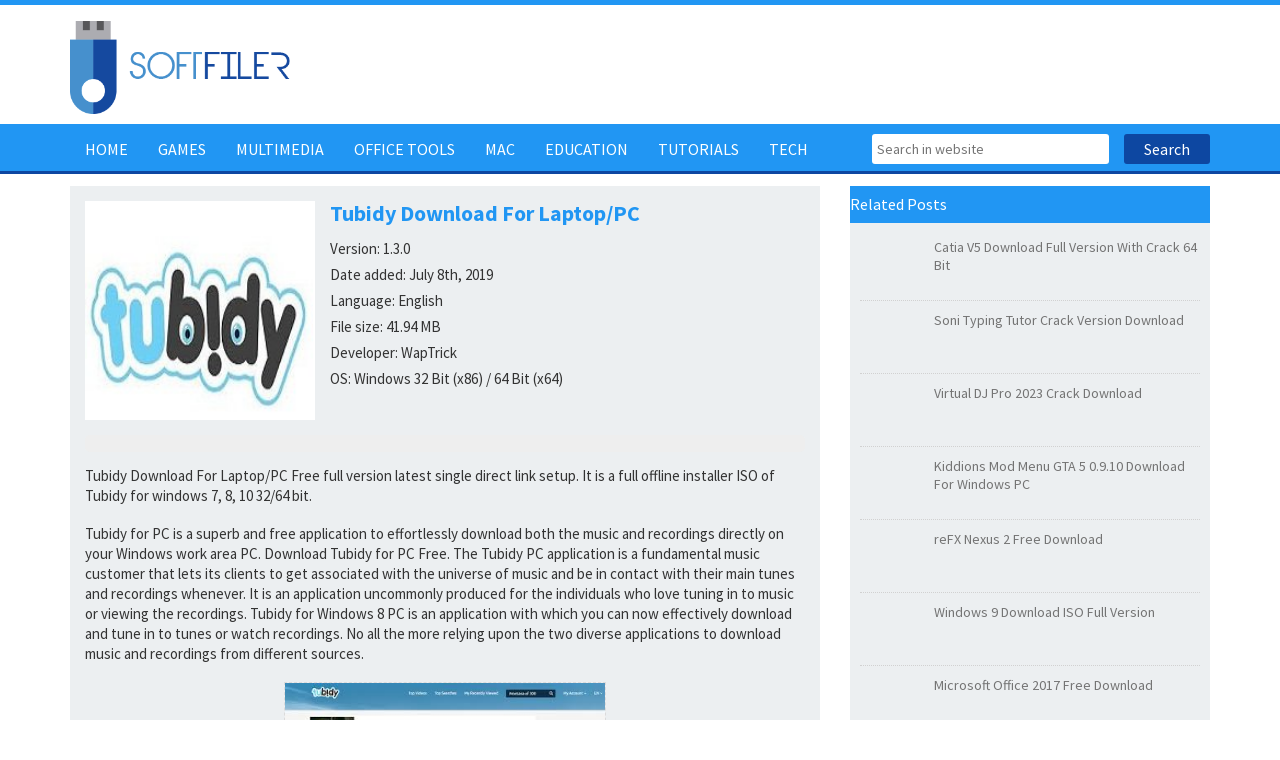

--- FILE ---
content_type: text/css
request_url: https://www.softfiler.com/wp-content/themes/sam-download/styles.css
body_size: 3355
content:
header, footer, section, aside, nav, article {
    display: block;
}
body {
    background: #fff none repeat scroll 0 0;
    border-top: 5px solid #2196f3;
    color: #333;
    font-family: "Source Sans Pro",sans-serif;
    font-size: 15px;
    line-height: 18px;
    margin: 0;
}
h1, h2, h3, h4, h5, h6 {
    clear: both;
    color: #333;
}
a:link, a:visited {
    color: #861b0b;
}
a:hover, a:active {
    color: #333;
}
p {
    margin-bottom: 18px;
}
li {
    padding-left: 5px;
}
#wrapper {
    margin: 0;
    padding: 0;
}
header {
    height: auto;
    margin: 0 0 10px;
    overflow: hidden;
    padding: 10px 0 0;
}
.headeritems {
    margin: 0 auto;
    overflow: hidden;
    width: 962px;
}
.logo {
    float: left;
    margin: 6px 0 0;
    overflow: hidden;
    text-align: center;
    width: 220px;
}
.logo h1 {
    background: rgba(0, 0, 0, 0) url("images/logo.png") no-repeat scroll center top;
    color: #4b4b4b;
    font-family: "Merienda One",cursive;
    font-size: 26px;
    font-weight: 400;
    margin: 0;
    padding: 62px 0 20px;
}
.logo h1 a {
    color: #4b4b4b;
    font-family: "Merienda One",cursive;
    font-size: 26px;
    font-weight: 400;
    margin: 0;
    padding: 50px 0 0;
    text-decoration: none;
}
.headerad {
    float: right;
    margin: 4px 0 0;
    width: 728px;
}
nav {
    background: #2196f3 none repeat scroll 0 0;
    border-bottom: 3px solid #0d47a1;
    height: 50px;
    margin: 0 auto;
    overflow: hidden;
}
nav .menu {
    font-size: 16px;
    margin: 0 auto;
}
.firstmenu {
    float: left;
    width: 100%;
}
nav .menu ul {
    line-height: normal;
    list-style: outside none none;
    margin: 0;
    padding: 0;
}
nav .menu li {
    display: block;
    float: left;
    line-height: 50px;
    padding: 0 15px;
    transition: all 700ms ease 0s;
}
nav .menu li:hover, .current_page_item {
    background: #0d47a1 none repeat scroll 0 0;
}
nav .menu ul li a {
    color: #feffff;
    display: block;
    float: left;
    padding: 0;
    text-decoration: none;
    text-transform: uppercase;
}
.searchpart {
    float: right;
    overflow: hidden;
    text-align: right;
    width: 338px;
}
.headerarama {
    background: #fff none repeat scroll 0 0;
    border-radius: 3px;
    float: left;
    height: 30px;
    margin-top: 10px;
    padding: 0;
    width: 70%;
}
.headerarama input[type="text"] {
    background: rgba(0, 0, 0, 0) none repeat scroll 0 0;
    border: medium none;
    float: left;
    height: 30px;
    padding: 0 5px;
    width: 180px;
}
:-moz-placeholder {
    color: #c3c1c1;
    font-size: 12px;
}
.headerarama form div {
    float: right;
    height: 30px;
    width: 30px;
}
input#s {
    font-size: 14px;
	width:100%;
}
.headerarama input[type="submit"] {
    background: rgba(0, 0, 0, 0) url("images/search.png") no-repeat scroll 50% 50%;
    border: medium none;
    display: block;
    height: 100%;
    margin: 0;
    width: 100%;
}
.submitp {
    float: right;
    margin: 0;
    width: 30%;
}
.submitpt {
    height: auto;
    overflow: hidden;
}
.submitpt input[type="submit"] {
    background: #0d47a1 none repeat scroll 0 0;
    border-radius: 3px;
    color: #fff;
    display: inline-block;
    height: 30px;
    line-height: 30px;
    margin: 10px 0;
    padding: 0 20px;
    transition: all 700ms ease 0s;
	border: 0;
}
#main {
    margin: 12px auto 0;
    overflow: hidden;
}
#content {
    margin: 0 auto;
    width: 100%;
}
.posts {
    background: #eceff1 none repeat scroll 0 0;
    margin: 2px 0 0;
    overflow: hidden;
    padding: 0;
}
.post {
    border-bottom: 1px solid #dadada;
    margin: 0;
    overflow: hidden;
    padding: 14px 10px 10px;
}
.postleft {
    border: 1px solid #eeeeee;
    border-radius: 5px;
    float: left;
    margin: 0;
    overflow: hidden;
    padding: 0;
    width: auto;
}
.postthumb {
    margin: 0;
    padding: 0;
}
.postthumb img {
    border: 1px solid #eeeeee;
    border-radius: 5px;
}
.postright {
    float: right;
    margin: 5px 0 0;
    padding: 0;
    width: 80%;
}
.posttitle h2, .posttitle h2 a {
    background: rgba(0, 0, 0, 0) none repeat scroll 0 0;
    border: medium none;
    color: #2196f3;
    font-size: 18px;
    font-weight: 700;
    margin: 0 0 10px;
    padding: 0;
    text-decoration: none;
}
.postexcerpt {
    margin: 0;
    padding: 0;
}
.postexcerpt p {
    font-size: 14px;
    line-height: 18px;
    margin: 0;
    padding: 0;
}
.postdetails {
    margin: 0;
    overflow: hidden;
    padding: 0;
}
.postdetailsleft {
    color: #a8a8a8;
    float: left;
    margin: 8px 0 0;
    padding: 0;
    width: 260px;
}
.postdetailsleft a {
    color: #a8a8a8;
    text-decoration: none;
}
.postdetailsleft a:hover {
    color: #797878;
}
.postdetailsright {
    float: right;
    margin: 0;
    padding: 0;
    width: auto;
}
.postdetailsright a, .spostdetailsright form, .postdetailsright2 a {
    background: #2196f3 none repeat scroll 0 0;
    color: #fff;
    display: block;
    height: 30px;
    line-height: 30px;
    margin: 0;
    padding: 0 10px;
    text-decoration: none;
    transition: all 700ms ease 0s;
}
.dad5 h2 {
    border-bottom: 1px solid #dadada;
    font-size: 20px;
    margin: 25px 10px 0;
    padding: 0 0 10px 2px;
}
.post2 {
    border-bottom: 1px solid #dadada;
    float: left;
    margin: 0;
    overflow: hidden;
    padding: 10px 0;
    text-align: left;
    width: 33.3%;
}
.postleft2 {
    border: 1px solid #eeeeee;
    border-radius: 5px;
    float: left;
    margin: 0;
    overflow: hidden;
    padding: 0;
    width: 40%;
}
.postthumb2 {
    border-radius: 10px;
    height: auto;
    margin: 0;
    overflow: hidden;
    padding: 0;
    text-align: center;
    width: auto;
}
.postthumb2 img {
    margin: 0 auto;
    max-height: 90px;
    max-width: 150px;
    width: auto;
}
.postright2 {
    float: right;
    margin: 0;
    padding: 0 0 0 10px;
    width: 60%;
}
.posttitle2 h2, .posttitle2 h2 a {
    background: rgba(0, 0, 0, 0) none repeat scroll 0 0;
    border: medium none;
    color: #2196f3;
    font-size: 18px;
    font-weight: 700;
    margin: 5px 0;
    padding: 0;
    text-decoration: none;
}
.postexcerpt2 {
    display: none;
    margin: 0 0 10px;
    padding: 0;
}
.postexcerpt2 p {
    font-size: 14px;
    line-height: 18px;
    margin: 0;
    padding: 0;
}
.postdetails2 {
    display: none;
    margin: 0;
    overflow: hidden;
    padding: 0;
}
.postdetailsleft2 {
    color: #a8a8a8;
    float: left;
    margin: 8px 0 0;
    padding: 0;
    width: 260px;
}
.postdetailsleft2 a {
    color: #a8a8a8;
    text-decoration: none;
}
.postdetailsleft2 a:hover {
    color: #797878;
}
.paginationn {
    background: #eeeeee none repeat scroll 0 0;
    margin: 0;
    overflow: hidden;
    padding: 5px 17px 6px 7px;
    text-align: right;
}
.paginationn a {
    color: #aeaeae;
    font-size: 14px;
    padding: 0;
    text-decoration: none;
}
.paginationn a:hover {
    color: #5b5b5b;
}
a.page-numbers {
    padding-left: 10px;
}
.paginationn .current {
    color: #5b5b5b;
    padding-left: 10px;
}
.entry p {
    line-height: 20px;
}
.entry a {
    color: #59a0d4;
    text-decoration: none;
}
.entry a:hover {
    text-decoration: underline;
}
.entry ol {
    margin: 0 0 10px 40px;
}
.entry ul {
    margin: 0 !important;
}
.entry ul li {
    background: rgba(0, 0, 0, 0) url("images/entyli.png") no-repeat scroll left center;
    list-style: outside none none;
    margin: 0 0 10px;
}
.entry ol li {
    margin: 0 0 10px;
}
blockquote {
    color: #989797;
    font-style: italic;
    margin-left: 40px;
}
.entry img.alignleft, img.left {
    border: 1px solid #ccc;
    float: left;
    margin-right: 7px;
    margin-top: 5px;
    padding: 2px;
}
.entry img.alignright, img.right {
    border: 1px solid #ccc;
    float: right;
    margin-left: 7px;
    margin-top: 5px;
    padding: 2px;
}
.entry img.aligncenter, img.center {
    border: 1px solid #ccc;
    clear: both;
    display: block;
    float: none;
    margin-bottom: 7px;
    margin-left: auto;
    margin-right: auto;
    padding: 2px;
}
.entry img.alignnone, img.block {
    border: 1px solid #ccc;
    clear: both;
    display: block;
    padding: 2px;
}
.entry img.frame {
    background: #eee none repeat scroll 0 0;
    border-color: #ddd;
    border-style: solid;
}
.entry img.stack {
    clear: none !important;
}
.entry img[align="left"] {
    clear: left;
    float: left;
}
.entry img[align="right"] {
    clear: right;
    float: right;
}
.entry img[align="middle"] {
    clear: both;
    display: block;
    float: none;
    margin-left: auto;
    margin-right: auto;
}
.entry .wp-caption {
    background-color: #eee;
    border-color: #ddd;
    border-style: solid;
    font-style: italic;
    text-align: center;
}
.entry .wp-caption.alignleft {
    float: left;
}
.entry .wp-caption.alignright {
    float: right;
}
.entry .wp-caption.aligncenter {
    clear: both;
    float: none;
    margin-left: auto;
    margin-right: auto;
}
.entry .wp-caption.alignnone {
    clear: both;
}
.entry .alignright {
    float: right;
}
.entry .alignleft {
    float: left;
}
.entry .gallery-item {
    margin: 0 10px;
}
.attachment img {
    height: 100%;
    max-width: 458px;
}
.entry h1 {
    color: #2196f3;
    font-size: 22px;
    font-weight: 700;
    line-height: 24px;
    margin: 0 0 10px;
}
.entry h2 {
    background: rgba(0, 0, 0, 0) none repeat scroll 0 0;
    border: medium none;
    color: #3b3b3b;
    font-size: 20px;
    line-height: 22px;
    margin: 0 0 10px;
}
.entry h3 {
    color: #3b3b3b;
    font-size: 18px;
    line-height: 20px;
    margin: 0 0 10px;
}
.entry h4 {
    color: #3b3b3b;
    font-size: 16px;
    line-height: 18px;
    margin: 0 0 10px;
}
#scontent {
    width: auto;
}
.sposts {
    overflow: hidden;
    padding: 0;
}
.spost, .spostss {
    background: #eceff1 none repeat scroll 0 0;
    margin: 0 0 30px;
    overflow: hidden;
    padding: 15px;
}
.spostsss {
    margin: 0;
    overflow: hidden;
}
.dadd {
    margin: 10px;
    text-align: center;
}
.dad2 {
    background: #cfd8dc none repeat scroll 0 0;
    border: medium none #f4f4f4;
    border-radius: 10px;
    margin: 0 0 26px;
    padding: 20px;
}
.dad3 {
    background: rgba(0, 0, 0, 0) url("images/download.gif") no-repeat scroll right center;
    padding: 0 20px 0 0;
    width: 100%;
}
.dad4 h1 {
    font-size: 22px;
    margin: 5px 0 15px 10px;
}
.stdetails {
    margin: 0 0 15px;
    overflow: hidden;
    padding: 0;
}
.singlead {
    float: left;
    margin: 0;
    width: 32%;
}
.stdetail {
    float: right;
    margin: 0;
    padding: 0 0 0 15px;
    width: 68%;
}
.spdetailt {
    margin: 0 0 15px;
}
.spdetailt h1 {
    font-size: 22px;
}
.spdetail {
    margin: 0 0 8px;
}
.stbold {
}
.addthis_toolbox a {
    margin-bottom: 5px;
    width: 90px;
}
.spshare {
    margin: 20px 0 0;
}
.stotal {
    overflow: hidden;
}
.sttotal {
    color: #58a1d4;
    float: left;
    font-size: 14px;
    margin: 5px 0 0;
    width: 200px;
}
.spostdetailsright:hover input[type="submit"] {
    text-decoration: none;
}
.points {
    background: #eeeeee none repeat scroll 0 0;
    border-radius: 5px;
    margin: 0 0 14px;
    overflow: hidden;
    padding: 10px 20px 7px;
}
.lpoints {
    float: left;
    margin: 0;
    width: 200px;
}
.rpoints {
    float: right;
    margin: 0;
    text-align: right;
    width: 200px;
}
#sidebar1 {
    float: left;
    height: auto;
    overflow: hidden;
    width: 100%;
}
#sidebar1 h3, #sidebar2 h3, .posts > h3 {
    background: #2196f3 none repeat scroll 0 0;
    color: #fff;
    font-size: 16px;
    margin: 0;
    padding: 10px 0;
}

#sidebar1 h2, #sidebar2 h2, .posts > h2 {
    background: #2196f3 none repeat scroll 0 0;
    color: #fff;
    font-size: 16px;
    margin: 0;
    padding: 10px 0;
}
#sidebar1 ul, #sidebar2 ul {
    background: #eceff1 none repeat scroll 0 0;
    margin: 0 0 15px;
    padding: 10px;
}
#sidebar1 ul li {
    background: rgba(0, 0, 0, 0) url("images/sli.png") no-repeat scroll right center;
    border-bottom: 1px dotted #d1d1d1;
    list-style: outside none none;
    margin: 5px 0 10px;
    padding: 0 0 2px 4px;
}
#sidebar1 ul li a, #sidebar1 ul li {
    color: #747474;
    font-size: 14px;
    text-decoration: none;
    transition: all 700ms ease 0s;
}
#sidebar1 ul li:hover a, #sidebar1 ul li:hover {
    color: #2196f3;
}
aside h3 {
    font-size: 18px;
    /* text-shadow: 0 2px 3px #ddd;*/
}
aside ul {
    color: #bbb;
    list-style: outside none square;
    margin: -15px 0 15px 25px;
}
#sidebar2 {
    float: right;
    height: auto;
    overflow: hidden;
    width: 100%;
}
.sh2 {
}
#sidebar2 ul li {
    background: rgba(0, 0, 0, 0) url("images/sli.png") no-repeat scroll right center;
    border-bottom: 1px dotted #d1d1d1;
    list-style: outside none none;
    margin: 5px 0 10px;
    padding: 0 0 2px 4px;
}
#sidebar2 ul li a, #sidebar2 ul li {
    color: #747474;
    font-size: 14px;
    text-decoration: none;
}
#sidebar2 ul li:hover a, #sidebar2 ul li:hover {
    color: #2196f3;
}
.sidebanner {
    border: 1px solid #59a0d4;
    margin-bottom: 15px;
}
.sidebanner img, footer img, .headerad img, .singlead img, .dadd img {
    border: medium none;
}
ul.tagss a {
    color: #3a3a3a;
    margin-right: 10px;
    text-decoration: none;
}
ul.tagss a:hover {
    color: #5aa1d5;
    margin-right: 10px;
    text-decoration: none;
}
ul.tagsss a {
    color: #3a3a3a;
    text-decoration: none;
}
ul.tagsss a:hover {
    color: #5aa1d5;
    text-decoration: none;
}
footer {
    background: #eceff1 none repeat scroll 0 0;
    border-top: 3px solid #607d8b;
    clear: both;
    margin: 15px 0 0;
    overflow: hidden;
}
#footer-area {
    color: #333;
    margin: 0 auto;
    overflow: hidden;
    padding: 0px 0 10px;
}
.footer-segment {

}
footer aside h4 {
    color: #2196f3;
    font-size: 18px;
    font-weight: 700;
    line-height: 22px;
    margin: 10px 0;
    text-transform: uppercase;
}
footer .current_page_item {
    background: transparent url("images/foli.png") no-repeat scroll left center;
}
footer ul {
    list-style: outside none none;
    margin: 0;
    padding: 0;
}
footer ul li {
    background: rgba(0, 0, 0, 0) url("images/foli.png") no-repeat scroll left center;
    margin: 0;
    padding: 3px 0 3px 10px;
}
footer a:link, footer a:visited {
    color: #808080;
    font-size: 14px;
    text-decoration: none;
}
footer a:hover {
    color: #5ba1d4;
}
.foologo {
    display: none;
    margin: 0 0 10px;
    text-align: right;
    width: auto;
}
.fooshare {
    margin: 30px 0 15px;
    padding: 0;
    text-align: right;
}
.fooshare ul {
    margin: 0;
    padding: 0;
    text-align: right;
}
.fooshare ul li {
    background: rgba(0, 0, 0, 0) none repeat scroll 0 0;
    display: inline;
    list-style: outside none none;
    margin: 0 3px;
    padding: 0;
}
.fooabout {
    text-align: right;
}
footer p {
    color: #808080;
    margin-top: 5px;
}
#footer-bottom {
    border-top: 1px solid #dddddd;
    color: #f2e0df;
    margin: 0;
    overflow: hidden;
    padding: 10px 0;
}
.bottommenu {
    margin: 0 auto;
    padding: 0;
}
.bottommenu ul {
    float: left;
    margin: 0;
    padding: 0;
    width: 600px;
}
.bottommenu ul li {
    background: rgba(0, 0, 0, 0) none repeat scroll 0 0;
    display: inline;
    list-style: outside none none;
    margin: 0 17px 0 0;
    padding: 0;
}
.bottommenu ul li a {
    color: #808080;
    margin: 0;
    padding: 0;
    text-transform: uppercase;
}
.bottommenu ul li a:hover {
    color: #5ba1d4;
}
.bottomright {
    color: #808080;
    float: right;
    text-align: right;
    width: 300px;
}
.comyorum {
    background: #eceff1 none repeat scroll 0 0;
    margin: 0;
    overflow: hidden;
    padding: 10px;
}
.amkcom {
    border-bottom: 1px dotted #eaeaea;
    margin: 0;
    overflow: hidden;
    padding: 0 0 10px;
}
.commentlist li .avatar {
    border-radius: 5px;
    margin: 0;
    padding: 0;
}
.comavatar {
    float: left;
    width: 75px;
}
.compart {
    border-left: 1px solid #dfdfdf;
    float: right;
    margin-top: 1px;
    padding-left: 10px;
    width: 84%;
}
.yorumbaslik {
    margin: 0 0 10px;
    overflow: hidden;
}
.comment-author {
    float: left;
    width: 300px;
}
.commentmetadata {
    display: block;
    float: right;
    margin: -2px 0 0;
    text-align: right;
    width: 150px;
}
.commentmetadata a {
    border-bottom: medium none;
    color: #b1b1b1;
    font-size: 10px;
}
.commentlist cite, .commentlist cite a {
    color: #808080;
    font-size: 14px;
    font-style: normal;
}
.commentlist p {
    clear: both;
    color: #626262;
    line-height: 18px;
}
.comment a {
    border-bottom: medium none;
    color: #808080;
    font-size: 10px;
    text-decoration: none;
}
.reply {
    float: right;
}
.buneyseartik {
    border-bottom: 1px solid #dddddd;
    margin: 0;
    padding: 0;
}
h3#comments, h3.comments, #respond h3, h3.respond {
    color: #fff;
    font-size: 18px;
    margin: 0;
    overflow: hidden;
    padding: 10px;
}
.buneyseartik2 {
    background: #2196f3 none repeat scroll 0 0;
    border-bottom: 1px solid #dddddd;
    margin: 0;
    padding: 0;
}
#respond {
    margin: 0;
    padding: 0 14px 0 10px;
}
.alt {
    margin: 0;
    padding: 10px;
}
p.sahip a {
    color: #5e9ecc;
}
.commentlist {
    margin: 10px 0 0;
    padding: 0 10px 0 8px;
}
.commentlist li {
    list-style: outside none none;
    margin: 0;
    overflow: hidden;
    padding: 10px;
}
.commentlist li.bypostauthor {
    list-style: outside none none;
    margin: 0;
    padding: 10px;
}
.commentlist li ul li {
    clear: both;
    margin-left: 10px;
    margin-right: -5px;
    margin-top: 10px;
    overflow: hidden;
}
.commentlist li ul li.bypostauthor {
    clear: both;
    margin-left: 10px;
    margin-right: -5px;
    margin-top: 10px;
    overflow: hidden;
}
.commentlist p {
    line-height: 18px;
    margin: 10px 5px 10px 0;
}
.children {
    padding: 0;
}
#commentform p {
    color: #929292;
    margin: 5px 0 0;
}
.nocomments {
    margin: 0;
    padding: 0;
    text-align: center;
}
#commentform input {
    background: #ffffff none repeat scroll 0 0;
    border: 1px solid #eceff1;
    border-radius: 3px;
    color: #5c5c5c;
    margin: 5px 5px 1px 0;
    padding: 10px;
    width: 250px;
}
#commentform input:hover, #commentform textarea:hover {
    background: #fbfafa none repeat scroll 0 0;
}
#commentform {
    margin: 0 auto;
}
#commentform textarea {
    background: #ffffff none repeat scroll 0 0;
    border: 1px solid #e4e4e4;
    border-radius: 5px;
    color: #5c5c5c;
    padding: 10px;
    width: 100%;
}
#commentform #submit {
    background: #2196f3 none repeat scroll 0 0;
    border: medium none;
    border-radius: 0;
    box-shadow: none;
    color: #fff;
    float: right;
    margin: 10px auto;
    padding: 10px 15px;
    width: 135px;
}
#commentform #submit:hover {
    background-image: linear-gradient(to right bottom, #63a2d0 0%, #4d8dba 100%);
    box-shadow: 1px 1px 1px 1px #578aae;
}
#submitcon {
    border: medium none;
    margin: 0;
    overflow: hidden;
    padding: 0;
}
.thform {
    border: medium none;
    margin: 0;
    overflow: hidden;
    padding: 0;
}
.fname {
    border: medium none;
    margin: 10px 0 0;
}
.ftitle {
    margin: 0;
    padding: 0 10px 0 0;
}
.fwebsite {
    margin: 0;
    padding: 0 53px 0 0;
}
.fimageurl {
    margin: 0;
    padding: 0 36px 0 0;
}
.fdownload {
    margin: 0;
    padding: 0 12px 0 0;
}
.fdescription {
    margin: 0;
    padding: 0 33px 0 0;
}
.fsubmit {
    border: medium none;
    margin: 10px 0 0;
}
.fname input {
    background: #ffffff none repeat scroll 0 0;
    border: 1px solid #e4e4e4;
    border-radius: 5px;
    color: #5c5c5c;
    padding: 10px;
}
.fname textarea {
    background: #ffffff none repeat scroll 0 0;
    border: 1px solid #e4e4e4;
    border-radius: 5px;
    color: #5c5c5c;
    padding: 10px;
    width: 71%;
}
.fsubmit #submit {
    background-image: linear-gradient(to right bottom, #6aaad8 0%, #5595c3 100%);
    border: medium none;
    border-radius: 5px;
    box-shadow: 1px 1px 1px 1px #578aae;
    color: #fff;
    float: right;
    margin: 10px 10px 20px auto;
    padding: 10px 15px;
    width: 135px;
}
.fsubmit #submit:hover {
    background-image: linear-gradient(to right bottom, #63a2d0 0%, #4d8dba 100%);
    box-shadow: 1px 1px 1px 1px #578aae;
}
.logo img {
    width: 100%;
}
.foologo img {
    height: auto;
    width: 100%;
}
.sh2::before, .sh3::before, .sh4::before, .sh5::before {
    content: "";
    font-family: fontawesome;
    font-weight: 400;
    margin: 0 10px;
}
.sh3::before {
    content: "";
}
.sh4::before {
    content: "";
}
.sh5::before {
    content: "";
}
.postdetailsright a::after, .postdetailsright2 a::after {
    content: "";
    font-family: fontawesome;
    margin-left: 10px;
}
.spostdetailsright > form:hover, .postdetailsright > a:hover, .postdetailsright2 a:hover {
    background: #0d47a1 none repeat scroll 0 0;
}
.submitpt a:hover {
    background: #1565c0 none repeat scroll 0 0;
    text-decoration: none;
}
.singlead img {
    width: 100%;
}
.spostdetailsright > form {
    border-radius: 3px;
    color: #fff;
    cursor: pointer;
    display: inline-block;
    float: none;
    font-size: 25px;
    height: 50px;
    line-height: 50px;
    margin: 0 auto;
    padding: 0;
    position: relative;
    text-align: center;
    text-transform: uppercase;
    width: auto;
}
h3#comments::before, h3.comments::before, #respond h3::before, h3.respond::before {
    content: "";
    font-family: fontawesome;
    margin: 0 10px;
}
.postdetailsright2 {
    float: right;
}
.spostdetailsright {
    height: auto;
    margin: 20px auto;
    overflow: hidden;
    text-align: center;
}
.spostdetailsright input[type="submit"] {
    background: rgba(0, 0, 0, 0) none repeat scroll 0 0;
    border: 0 none;
    padding: 0 15px 0 50px;
    width: 100%;
}
.spostdetailsright > form i {
    left: 17px;
    position: absolute;
    top: 13px;
    z-index: 0;
}
#sidebar1 ul .children {
    display: none;
}
footer aside .menu {
    margin-bottom: 20px;
}


--- FILE ---
content_type: text/css
request_url: https://www.softfiler.com/wp-content/themes/sam-download/responsive.css
body_size: 23
content:
@media only screen and (max-width: 1920px) {
}
@media only screen and (max-width: 1800px) {
}
@media only screen and (max-width: 1600px) {
}
@media only screen and (max-width: 1281px) {
}
@media only screen and (max-width: 1080px) {
}
@media only screen and (max-width: 959px) {
#content {
    margin: 0 auto;
    width: 100%;
    height: auto;
    overflow: hidden;	
}
.postright {
    float: right;
    margin: 5px 0 0;
    padding: 0;
    width: 70%;
}
	
header {
    text-align: center;
}
.logo {
    float: none;
    margin: 0 auto;
}
.firstmenu select {
    border: 0 none;
    border-radius: 3px;
    color: #000;
    font-size: 14px;
    height: 30px;
	font-family: "Source Sans Pro",fontawesome;
}
.firstmenu {
    float: none;
    width: 100%;
}
.searchpart {
    float: none;
    width: 100%;
}
nav {
    height: auto;
    overflow: hidden;
    padding-top: 10px;
}
.headerarama form div {
    display: none;
}
#sidebar1 {
    display: none;
}
.postleft {
    float: left;
    width: 30%;
}
.postthumb2 img {
    float: left;
    height: auto;
    width: 80%;
}
#sidebar2 {
    display: none;
}

.postdetailsright {
    float: left;
    margin: 10px 0 0;
    text-align: center;
    width: 100%;
}

.singlead {
    width: 100%;
}
.stdetail {
    width: 100%;
	padding: 0;
}

#scontent img {
    height: auto;
    width: 100%;
}
.entry .wp-caption.aligncenter {
    height: auto;
    max-width: 100%;
}

}
@media only screen and (max-width: 637px) {
}
@media only screen and (max-width: 479px) {
}
@media only screen and (max-width: 382px) {
}
@media not all, only screen and (min--moz-device-pixel-ratio: 2), not all, not all, only screen and (min-resolution: 192dpi), only screen and (min-resolution: 2dppx) {
}
